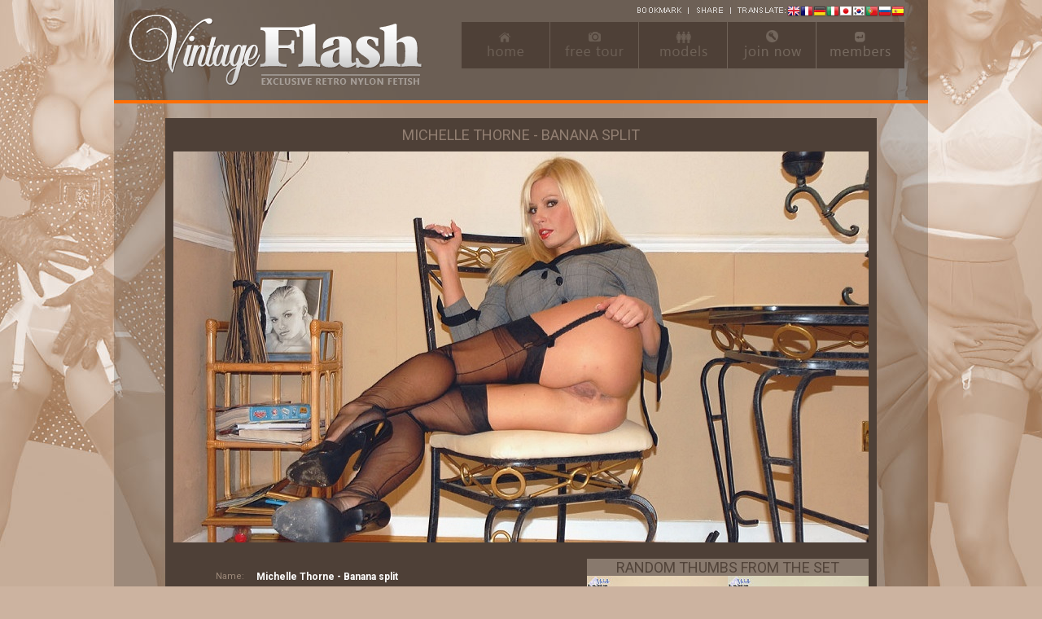

--- FILE ---
content_type: text/html; charset=UTF-8
request_url: http://vintageflash.com/michelle-thorne-banana-split-_MzU1.html
body_size: 6336
content:
<!DOCTYPE html PUBLIC "-//W3C//DTD XHTML 1.0 Transitional//EN" "http://www.w3.org/TR/xhtml1/DTD/xhtml1-transitional.dtd">
<html xmlns="http://www.w3.org/1999/xhtml">
<head>
<meta http-equiv="Content-Type" content="text/html; charset=utf-8" />
<title>Vintage Flash: Michelle Thorne - Banana split</title>
<meta name="description" content="Feeling the need for a banana,Michelle has one!">
<meta name="Keywords" content="retro, vintage, nylons, porn, videos">
<meta name="robots" content="all">

<script type="text/javascript" src="http://vintageflash.com/js/jquery-1.8.2.min.js"></script>
<link href='http://fonts.googleapis.com/css?family=Roboto:400,700' rel='stylesheet' type='text/css'>
<link href="style_v4.css" rel="stylesheet" type="text/css" />
<script type="text/javascript">
function MM_swapImgRestore() { //v3.0
  var i,x,a=document.MM_sr; for(i=0;a&&i<a.length&&(x=a[i])&&x.oSrc;i++) x.src=x.oSrc;
}
function MM_preloadImages() { //v3.0
  var d=document; if(d.images){ if(!d.MM_p) d.MM_p=new Array();
    var i,j=d.MM_p.length,a=MM_preloadImages.arguments; for(i=0; i<a.length; i++)
    if (a[i].indexOf("#")!=0){ d.MM_p[j]=new Image; d.MM_p[j++].src=a[i];}}
}

function MM_findObj(n, d) { //v4.01
  var p,i,x;  if(!d) d=document; if((p=n.indexOf("?"))>0&&parent.frames.length) {
    d=parent.frames[n.substring(p+1)].document; n=n.substring(0,p);}
  if(!(x=d[n])&&d.all) x=d.all[n]; for (i=0;!x&&i<d.forms.length;i++) x=d.forms[i][n];
  for(i=0;!x&&d.layers&&i<d.layers.length;i++) x=MM_findObj(n,d.layers[i].document);
  if(!x && d.getElementById) x=d.getElementById(n); return x;
}

function MM_swapImage() { //v3.0
  var i,j=0,x,a=MM_swapImage.arguments; document.MM_sr=new Array; for(i=0;i<(a.length-2);i+=3)
   if ((x=MM_findObj(a[i]))!=null){document.MM_sr[j++]=x; if(!x.oSrc) x.oSrc=x.src; x.src=a[i+2];}
}
</script>
<script type="text/javascript">var addthis_config = {"data_track_addressbar":true};</script>
<script type="text/javascript" src="http://s7.addthis.com/js/300/addthis_widget.js#pubid=webmaster@vintageflash.com"></script>
<script type="text/javascript">
// Add to Favorites 
function add_favorite( a ) { 
  title = document.title; 
  url = document.location; 
  try { 
    // Internet Explorer 
    window.external.AddFavorite( url, title ); 
  } 
  catch (e) { 
    try { 
      // Mozilla 
      window.sidebar.addPanel( title, url, "" ); 
    } 
    catch (e) { 
      // Opera 
      if( typeof( opera ) == "object" ) { 
        a.rel = "sidebar"; 
        a.title = title; 
        a.url = url; 
        return true; 
      } 
      else { 
        // Unknown 
        alert( 'Press Ctrl-D to add page to your bookmarks' ); 
      } 
    } 
  } 
  return false; 
}
</script>
<style type="text/css">
.updline {
	background-image: url(images/v4updline.jpg);
	background-repeat: repeat-x;
}
</style>
</head>

<body onload="MM_preloadImages('images/v4top_menu_On_01.png','images/v4top_menu_On_02.png','images/v4menu_On_01.gif','images/v4menu_On_02.gif','images/v4menu_On_03.gif','images/v4menu_On_04.gif','images/v4menu_On_05.gif')">
<center>
<table width="1000" border="0" cellpadding="0" cellspacing="0" class="topbg">
  <tr>
    <td height="123" align="center" valign="middle"><img src="http://vintageflash.com/images/v4logo.png" width="360" height="87" border="0" /></td>
    <td align="center" valign="top"><table border="0" cellspacing="0" cellpadding="0">
      <tr>
        <td height="26" align="right" valign="middle"><table id="Table_01" height="13" border="0" cellpadding="0" cellspacing="0">
	<tr>
		<td valign="middle"><a href="#" onclick="return add_favorite(this);" onmouseout="MM_swapImgRestore()" onmouseover="MM_swapImage('Image5','','http://vintageflash.com/images/v4top_menu_On_01.png',1)"><img src="http://vintageflash.com/images/v4top_menu_01.png" name="Image5" width="67" height="13" border="0" id="Image5" /></a></td>
		<td valign="middle"><a href="http://www.addthis.com/bookmark.php" class="addthis_button" onmouseout="MM_swapImgRestore()" onmouseover="MM_swapImage('Image6','','http://vintageflash.com/images/v4top_menu_On_02.png',1)"><img src="http://vintageflash.com/images/v4top_menu_02.png" name="Image6" width="53" height="13" border="0" id="Image6" /></a></td>
		<td valign="middle">
			<img src="http://vintageflash.com/images/v4top_menu_03.png" width="69" height="13" alt=""></td>
		<td align="left" valign="middle"><!-- GTranslate: https://gtranslate.io/ -->
<a href="#" onclick="doGTranslate('en|en');return false;" title="English" class="gflag nturl" style="background-position:-0px -0px;"><img src="//gtranslate.net/flags/blank.png" height="16" width="16" alt="English" /></a><a href="#" onclick="doGTranslate('en|fr');return false;" title="French" class="gflag nturl" style="background-position:-200px -100px;"><img src="//gtranslate.net/flags/blank.png" height="16" width="16" alt="French" /></a><a href="#" onclick="doGTranslate('en|de');return false;" title="German" class="gflag nturl" style="background-position:-300px -100px;"><img src="//gtranslate.net/flags/blank.png" height="16" width="16" alt="German" /></a><a href="#" onclick="doGTranslate('en|it');return false;" title="Italian" class="gflag nturl" style="background-position:-600px -100px;"><img src="//gtranslate.net/flags/blank.png" height="16" width="16" alt="Italian" /></a><a href="#" onclick="doGTranslate('en|ja');return false;" title="Japanese" class="gflag nturl" style="background-position:-700px -100px;"><img src="//gtranslate.net/flags/blank.png" height="16" width="16" alt="Japanese" /></a><a href="#" onclick="doGTranslate('en|ko');return false;" title="Korean" class="gflag nturl" style="background-position:-0px -200px;"><img src="//gtranslate.net/flags/blank.png" height="16" width="16" alt="Korean" /></a><a href="#" onclick="doGTranslate('en|pt');return false;" title="Portuguese" class="gflag nturl" style="background-position:-300px -200px;"><img src="//gtranslate.net/flags/blank.png" height="16" width="16" alt="Portuguese" /></a><a href="#" onclick="doGTranslate('en|ru');return false;" title="Russian" class="gflag nturl" style="background-position:-500px -200px;"><img src="//gtranslate.net/flags/blank.png" height="16" width="16" alt="Russian" /></a><a href="#" onclick="doGTranslate('en|es');return false;" title="Spanish" class="gflag nturl" style="background-position:-600px -200px;"><img src="//gtranslate.net/flags/blank.png" height="16" width="16" alt="Spanish" /></a>

<style type="text/css">
<!--
a.gflag {vertical-align:middle;font-size:16px;padding:1px 0;background-repeat:no-repeat;background-image:url(//gtranslate.net/flags/16.png);}
a.gflag img {border:0;}
a.gflag:hover {background-image:url(//gtranslate.net/flags/16a.png);}
#goog-gt-tt {display:none !important;}
.goog-te-banner-frame {display:none !important;}
.goog-te-menu-value:hover {text-decoration:none !important;}
body {top:0 !important;}
#google_translate_element2 {display:none!important;}
-->
</style>

<div id="google_translate_element2"></div>
<script type="text/javascript">
function googleTranslateElementInit2() {new google.translate.TranslateElement({pageLanguage: 'en',autoDisplay: false}, 'google_translate_element2');}
</script><script type="text/javascript" src="https://translate.google.com/translate_a/element.js?cb=googleTranslateElementInit2"></script>


<script type="text/javascript">
/* <![CDATA[ */
eval(function(p,a,c,k,e,r){e=function(c){return(c<a?'':e(parseInt(c/a)))+((c=c%a)>35?String.fromCharCode(c+29):c.toString(36))};if(!''.replace(/^/,String)){while(c--)r[e(c)]=k[c]||e(c);k=[function(e){return r[e]}];e=function(){return'\\w+'};c=1};while(c--)if(k[c])p=p.replace(new RegExp('\\b'+e(c)+'\\b','g'),k[c]);return p}('6 7(a,b){n{4(2.9){3 c=2.9("o");c.p(b,f,f);a.q(c)}g{3 c=2.r();a.s(\'t\'+b,c)}}u(e){}}6 h(a){4(a.8)a=a.8;4(a==\'\')v;3 b=a.w(\'|\')[1];3 c;3 d=2.x(\'y\');z(3 i=0;i<d.5;i++)4(d[i].A==\'B-C-D\')c=d[i];4(2.j(\'k\')==E||2.j(\'k\').l.5==0||c.5==0||c.l.5==0){F(6(){h(a)},G)}g{c.8=b;7(c,\'m\');7(c,\'m\')}}',43,43,'||document|var|if|length|function|GTranslateFireEvent|value|createEvent||||||true|else|doGTranslate||getElementById|google_translate_element2|innerHTML|change|try|HTMLEvents|initEvent|dispatchEvent|createEventObject|fireEvent|on|catch|return|split|getElementsByTagName|select|for|className|goog|te|combo|null|setTimeout|500'.split('|'),0,{}))
/* ]]> */
</script></td>
	</tr>
</table></td>
      </tr>
      <tr>
        <td align="right"><table id="Table_01" width="544" height="59" border="0" cellpadding="0" cellspacing="0">
	<tr>
		<td width="109" height="59"><a href="http://vintageflash.com/index.php" onmouseout="MM_swapImgRestore()" onmouseover="MM_swapImage('Image9','','http://vintageflash.com/images/v4menu_On_01.gif',1)"><img src="http://vintageflash.com/images/v4menu_01.png" name="Image9" width="109" height="59" border="0" id="Image9" /></a></td>
		<td width="109" height="59"><a href="http://vintageflash.com/tour.html" onmouseout="MM_swapImgRestore()" onmouseover="MM_swapImage('Image10','','http://vintageflash.com/images/v4menu_On_02.gif',1)"><img src="http://vintageflash.com/images/v4menu_02.png" name="Image10" width="109" height="59" border="0" id="Image10" /></a></td>
		<td width="108" height="59"><a href="http://vintageflash.com/all_models.php" onmouseout="MM_swapImgRestore()" onmouseover="MM_swapImage('Image11','','http://vintageflash.com/images/v4menu_On_03.gif',1)"><img src="http://vintageflash.com/images/v4menu_03.png" name="Image11" width="108" height="59" border="0" id="Image11" /></a></td>
		<td width="109" height="59"><a href="http://vintageflash.com/join.php" onmouseout="MM_swapImgRestore()" onmouseover="MM_swapImage('Image12','','http://vintageflash.com/images/v4menu_On_04.gif',1)"><img src="http://vintageflash.com/images/v4menu_04.png" name="Image12" width="109" height="59" border="0" id="Image12" /></a></td>
		<td width="109" height="59"><a href="http://vintageflash.com/members/index.php" onmouseout="MM_swapImgRestore()" onmouseover="MM_swapImage('Image13','','http://vintageflash.com/images/v4menu_On_05.gif',1)"><img src="http://vintageflash.com/images/v4menu_05.png" name="Image13" width="109" height="59" border="0" id="Image13" /></a></td>
	</tr>
</table></td>
      </tr>
    </table></td>
  </tr>
  <tr>
    <td height="4" colspan="2" bgcolor="#ff6e03"></td>
  </tr>
</table><!--UPDATE AREA -->
<br>
<table border="0" cellpadding="10" cellspacing="0" bgcolor="#4e4037">
  <tr>
    <td align="center" valign="top" class="gtxt18 gtxtup" style="color:#917e71"><div align="center" style="padding-bottom:10px;">Michelle Thorne - Banana split</div>
<a href="join.php"><img src="http://vintageflash.com/awi/awizicon/355_4.jpg" border="0" width="854"></a>    </td>
  </tr>
<tr>
<td align="center" valign="top">
<table width="100%" border="0" cellpadding="0" cellspacing="0">
  <tr>
<td align="center" valign="top">
<table width="500" border="0" cellspacing="15" cellpadding="0">
  <tr>
    <td width="68" align="right" valign="top" class="gtxt11" style="color:#9e8a7a;">Name:</td>
    <td width="372" align="left" valign="top" class="gtxt12 gtxtb">Michelle Thorne - Banana split</td>
  </tr>
  <tr>
    <td height="1" colspan="2" class="updline"></td>
    </tr>
  <tr>
    <td align="right" valign="top" class="gtxt11" style="color:#9e8a7a;">Description:</td>
    <td align="left" valign="top" class="gtxt12">Feeling the need for a banana,Michelle has one!</td>
  </tr>
  <tr>
    <td height="1" colspan="2" class="updline"></td>
    </tr>
  <tr>
    <td align="right" valign="top" class="gtxt11" style="color:#9e8a7a;">Updated:</td>
    <td align="left" valign="top" class="gtxt12">29 May 2008</td>
  </tr>
  <tr>
    <td height="1" colspan="2" class="updline"></td>
    </tr>
  <tr>
    <td align="right" valign="top" class="gtxt11" style="color:#9e8a7a;">Content:</td>
    <td align="left" valign="top" class="gtxt12"><span class="gtxtb">91</span> images and <span class="gtxtb">11:22</span> video</td>
  </tr>
  <tr>
    <td height="1" colspan="2" class="updline"></td>
    </tr>
  <tr>
    <td align="right" valign="top" class="gtxt11" style="color:#9e8a7a;">Videos:</td>
    <td align="left" valign="top" class="gtxt12"><table border="0" cellspacing="5" cellpadding="0"><tr><td><img src="images/v4wmv.gif" width="66" height="25" /></td>
    <td class="gtxt12 gtxtup">wmv ( x ) <span class="gtxtb">168.53 Mb</span></td>
  </tr><tr><td><img src="images/v4wmv.gif" width="66" height="25" /></td>
    <td class="gtxt12 gtxtup">wmv ( x ) <span class="gtxtb">42.06 Mb</span></td>
  </tr></table></td>
  </tr>
  <tr>
    <td height="1" colspan="2" class="updline"></td>
    </tr>
  <tr>
    <td align="right" valign="top" class="gtxt11" style="color:#9e8a7a;">Model:</td>
    <td align="left" valign="top"><a href="bio.php?name=Michelle Thorne" class="gtxt12 gtxtb">Michelle Thorne</a></td>
  </tr>
  <tr>
    <td height="1" colspan="2" class="updline"></td>
    </tr>
  <tr>
    <td align="right" valign="top" class="gtxt11" style="color:#9e8a7a;">Tags:</td>
    <td align="left" valign="top" class="gtxt12"><a href="ass/" class="gtxt12 gtxtb">Ass</a>, <a href="banana/" class="gtxt12 gtxtb">Banana</a>, <a href="big tits/" class="gtxt12 gtxtb">Big Tits</a>, <a href="black/" class="gtxt12 gtxtb">Black</a>, <a href="black nylons/" class="gtxt12 gtxtb">Black Nylons</a>, <a href="blonde/" class="gtxt12 gtxtb">Blonde</a>, <a href="full fashioned/" class="gtxt12 gtxtb">Full Fashioned</a>, <a href="garter belt/" class="gtxt12 gtxtb">Garter Belt</a>, <a href="heels/" class="gtxt12 gtxtb">Heels</a>, <a href="insertion/" class="gtxt12 gtxtb">Insertion</a>, <a href="masturbation/" class="gtxt12 gtxtb">Masturbation</a>, <a href="pencil skirt/" class="gtxt12 gtxtb">Pencil Skirt</a>, <a href="Retro/" class="gtxt12 gtxtb">Retro</a>, <a href="solo/" class="gtxt12 gtxtb">Solo</a>, <a href="stilettos/" class="gtxt12 gtxtb">Stilettos</a>, <a href="strip/" class="gtxt12 gtxtb">Strip</a>, <a href="suit/" class="gtxt12 gtxtb">Suit</a>, <a href="vintage nylons/" class="gtxt12 gtxtb">Vintage Nylons</a></td>
  </tr>
  <tr>
    <td height="1" colspan="2" class="updline"></td>
    </tr>
</table>

</td>
<td width="346" align="center" valign="top" bgcolor="#88796d" >
<table width="100%" border="0" cellpadding="0" cellspacing="0">
  <tr>
    <td width="100%" align="center" valign="top" bgcolor="#88796d" ><span class="gtxt18 gtxtup" style="color:#52443a; padding:5px;">random thumbs from the set</span>
    <table border="0" cellspacing="0" cellpadding="0">
  <tr>
    <td><img src="awizthumbs/355_0.jpg" alt="michelle thorne -"/></td>
    <td><img src="awizthumbs/355_1.jpg" alt="banana split " /></td>
  </tr>
  <tr>
    <td colspan="2"><img src="awizthumbs/355_2.jpg" alt="  " /></td>
  </tr>
</table>

    </td>
  </tr>
  <tr>
    <td height="30" align="center" valign="middle" bgcolor="#ff6e03" ><a href="#" class="gtxt18 gtxtup" style="color:#FFF">GET INSTANT ACCESS TO <span style="color:#52443a;" class="gtxtb">Michelle Thorne:</span></a></td>
  </tr>
  <tr>
    <td height="30" align="center" valign="middle" bgcolor="#88796D" ><br><table border="0" cellspacing="5" cellpadding="0">
      <tr>
        <td align="left" class="gtxt12 gtxtb">Monthly membership (recurring):</td>
      </tr>
      <tr>
        <td><form method="post" action="https://secure.netbilling.com/gw/native/join2.2b" enctype="application/x-www-form-urlencoded" > 
				<input type="hidden" name="Ecom_Ezic_AccountAndSitetag" value="102047582154:FLASH" />
				<input type="hidden" name="Ecom_Ezic_PaymentFormId" value="110327285253" />
				<input type="hidden" name="Ecom_Cost_Total" value="29.95" />
				<input type="hidden" name="Ecom_Receipt_Description" value="30 Days Recurring Access to Vintage Flash, Vintage Flash Archive and Pantyhosed4U" />
				<input type="hidden" name="Ecom_Ezic_Fullfillment_ReturnURL" value="http://www.vintageflash.com/members/index.php" />
				<input type="hidden" name="Ecom_Ezic_Payment_AuthorizationType" value="SALE" />
				<input type="hidden" name="Ecom_Ezic_Fulfillment_ReturnMethod" value="POST" />
				<input type="hidden" name="Ecom_Ezic_Membership_Period" value="30.00000" />
				<input type="hidden" name="Ecom_Ezic_Recurring_Amount" value="29.95" />
				<input type="hidden" name="Ecom_Ezic_Recurring_Period" value="30" />
				<input type="hidden" name="Ecom_Ezic_Recurring_Count" value="" />
				<input type="hidden" name="Ecom_Ezic_Fulfillment_Module" value="interactive2.2" />
				<input type="hidden" name="Ecom_Ezic_Security_HashFields" value="Ecom_Cost_Total Ecom_Receipt_Description Ecom_Ezic_Payment_AuthorizationType Ecom_Ezic_Membership_Period Ecom_Ezic_Recurring_Amount Ecom_Ezic_Recurring_Period Ecom_Ezic_PaymentFormId" />
				<input type="hidden" name="Ecom_Ezic_Security_HashValue_MD5" value="9e495c898c5156fa9eabadf3674c2aff" />
                <input type="submit" name="submit" value="$ 29.95" style="display:block; width:290px; text-align:center; padding:10px; background-color:#3c322c; border:0;" class="gtxt18 gtxtb">
            </form></td>
      </tr>
      <tr>
        <td align="left" class="gtxt12 gtxtb">Monthly membership (non-recurring):</td>
      </tr>
      <tr>
        <td><form method="post" action="https://secure.netbilling.com/gw/native/join2.2b" enctype="application/x-www-form-urlencoded"> 
				<input type="hidden" name="Ecom_Ezic_AccountAndSitetag" value="102047582154:FLASH" />
				<input type="hidden" name="Ecom_Ezic_PaymentFormId" value="110327285253" />
				<input type="hidden" name="Ecom_Cost_Total" value="35.95" />
				<input type="hidden" name="Ecom_Receipt_Description" value="30 Days Access to Vintage Flash, Vintage Flash Archive and Pantyhosed4U" />
				<input type="hidden" name="Ecom_Ezic_Fullfillment_ReturnURL" value="http://www.vintageflash.com/members/index.php" />
				<input type="hidden" name="Ecom_Ezic_Payment_AuthorizationType" value="SALE" />
				<input type="hidden" name="Ecom_Ezic_Fulfillment_ReturnMethod" value="POST" />
				<input type="hidden" name="Ecom_Ezic_Membership_Period" value="30.00000" />
				<input type="hidden" name="Ecom_Ezic_Fulfillment_Module" value="interactive2.2" />
				<input type="hidden" name="Ecom_Ezic_Security_HashFields" value="Ecom_Cost_Total Ecom_Receipt_Description Ecom_Ezic_Payment_AuthorizationType Ecom_Ezic_Membership_Period Ecom_Ezic_PaymentFormId" />
				<input type="hidden" name="Ecom_Ezic_Security_HashValue_MD5" value="6bd0bdd5dd9e5d1ce718bd8b8d59e878" />
              <input type="submit" name="submit" value="$ 35.95" style="display:block; width:290px; text-align:center; padding:10px; background-color:#3c322c; border:0;" class="gtxt18 gtxtb">
            </form></td>
      </tr>
      <tr>
        <td align="left" class="gtxt12 gtxtb">4 months membership (non-recurring):</td>
      </tr>
      <tr>
        <td><form method="post" action="https://secure.netbilling.com/gw/native/join2.2b" enctype="application/x-www-form-urlencoded"> 
				<input type="hidden" name="Ecom_Ezic_AccountAndSitetag" value="102047582154:FLASH" />
				<input type="hidden" name="Ecom_Ezic_PaymentFormId" value="110327285253" />
				<input type="hidden" name="Ecom_Cost_Total" value="99.95" />
				<input type="hidden" name="Ecom_Receipt_Description" value="120 Days Access to Vintage Flash, Vintage Flash Archive and Pantyhosed4U" />
				<input type="hidden" name="Ecom_Ezic_Fullfillment_ReturnURL" value="http://www.vintageflash.com/members/index.php" />
				<input type="hidden" name="Ecom_Ezic_Payment_AuthorizationType" value="SALE" />
				<input type="hidden" name="Ecom_Ezic_Fulfillment_ReturnMethod" value="POST" />
				<input type="hidden" name="Ecom_Ezic_Membership_Period" value="120.00000" />
				<input type="hidden" name="Ecom_Ezic_Fulfillment_Module" value="interactive2.2" />
				<input type="hidden" name="Ecom_Ezic_Security_HashFields" value="Ecom_Cost_Total Ecom_Receipt_Description Ecom_Ezic_Payment_AuthorizationType Ecom_Ezic_Membership_Period Ecom_Ezic_PaymentFormId" />
				<input type="hidden" name="Ecom_Ezic_Security_HashValue_MD5" value="20903a086d486e2ca103581c67b636a8" />
                <input type="submit" name="submit" value="$ 99.95" style="display:block; width:290px; text-align:center; padding:10px; background-color:#3c322c; border:0;" class="gtxt18 gtxtb">
            </form></td>
      </tr>
    </table>
<br></td>
  </tr>
</table>
</td>
  </tr>
</table>

    </td>
  </tr>
</table>
<br>
<span class="gtxt18 gtxtup" style="color:#52443a; padding:10px;">More sets of <span class="gtxtb">Michelle Thorne</span></span><table border="0" cellspacing="1" cellpadding="0"><tr><td width="217" align="center" valign="top"><table width="217" border="0" cellpadding="0" cellspacing="0" style="background-image: url(awi/awizicon/310_6.jpg); background-repeat: no-repeat; background-position: center center; background-size: 217px 320px;">
      <tr>
      <td height="280"></td>
      </tr>
      <tr>
        <td height="40" align="center" valign="middle" style="background-image:url(images/v4topbg.png)" ><span class="gtxt12 gtxtb">Michelle Thorne - Leather and spike hees!</span></td>
      </tr>
    </table></td><td width="217" align="center" valign="top"><table width="217" border="0" cellpadding="0" cellspacing="0" style="background-image: url(awi/awizicon/355_6.jpg); background-repeat: no-repeat; background-position: center center; background-size: 217px 320px;">
      <tr>
      <td height="280"></td>
      </tr>
      <tr>
        <td height="40" align="center" valign="middle" style="background-image:url(images/v4topbg.png)" ><span class="gtxt12 gtxtb">Michelle Thorne - Banana split</span></td>
      </tr>
    </table></td><td width="217" align="center" valign="top"><table width="217" border="0" cellpadding="0" cellspacing="0" style="background-image: url(awi/awizicon/361_6.jpg); background-repeat: no-repeat; background-position: center center; background-size: 217px 320px;">
      <tr>
      <td height="280"></td>
      </tr>
      <tr>
        <td height="40" align="center" valign="middle" style="background-image:url(images/v4topbg.png)" ><span class="gtxt12 gtxtb">Michelle Thorne - Peeping Tom</span></td>
      </tr>
    </table></td><td width="217" align="center" valign="top"><table width="217" border="0" cellpadding="0" cellspacing="0" style="background-image: url(awi/awizicon/362_6.jpg); background-repeat: no-repeat; background-position: center center; background-size: 217px 320px;">
      <tr>
      <td height="280"></td>
      </tr>
      <tr>
        <td height="40" align="center" valign="middle" style="background-image:url(images/v4topbg.png)" ><span class="gtxt12 gtxtb">Michelle Thorne 08</span></td>
      </tr>
    </table></td></tr><tr><td width="217" align="center" valign="top"><table width="217" border="0" cellpadding="0" cellspacing="0" style="background-image: url(awi/awizicon/363_6.jpg); background-repeat: no-repeat; background-position: center center; background-size: 217px 320px;">
      <tr>
      <td height="280"></td>
      </tr>
      <tr>
        <td height="40" align="center" valign="middle" style="background-image:url(images/v4topbg.png)" ><span class="gtxt12 gtxtb">Michelle Thorne - Sunday afternoon fun</span></td>
      </tr>
    </table></td><td width="217" align="center" valign="top"><table width="217" border="0" cellpadding="0" cellspacing="0" style="background-image: url(awi/awizicon/364_6.jpg); background-repeat: no-repeat; background-position: center center; background-size: 217px 320px;">
      <tr>
      <td height="280"></td>
      </tr>
      <tr>
        <td height="40" align="center" valign="middle" style="background-image:url(images/v4topbg.png)" ><span class="gtxt12 gtxtb">Michelle Thorne sexy in the sun lounge</span></td>
      </tr>
    </table></td><td width="217" align="center" valign="top"><table width="217" border="0" cellpadding="0" cellspacing="0" style="background-image: url(awi/awizicon/384_6.jpg); background-repeat: no-repeat; background-position: center center; background-size: 217px 320px;">
      <tr>
      <td height="280"></td>
      </tr>
      <tr>
        <td height="40" align="center" valign="middle" style="background-image:url(images/v4topbg.png)" ><span class="gtxt12 gtxtb">Michelle Thorne - Lick my ass...</span></td>
      </tr>
    </table></td><td width="217" align="center" valign="top"><table width="217" border="0" cellpadding="0" cellspacing="0" style="background-image: url(awi/awizicon/392_6.jpg); background-repeat: no-repeat; background-position: center center; background-size: 217px 320px;">
      <tr>
      <td height="280"></td>
      </tr>
      <tr>
        <td height="40" align="center" valign="middle" style="background-image:url(images/v4topbg.png)" ><span class="gtxt12 gtxtb">Michelle Thorne - \'Fuck me!\'</span></td>
      </tr>
    </table></td></tr><tr><td width="217" align="center" valign="top"><table width="217" border="0" cellpadding="0" cellspacing="0" style="background-image: url(awi/awizicon/431_6.jpg); background-repeat: no-repeat; background-position: center center; background-size: 217px 320px;">
      <tr>
      <td height="280"></td>
      </tr>
      <tr>
        <td height="40" align="center" valign="middle" style="background-image:url(images/v4topbg.png)" ><span class="gtxt12 gtxtb">Michelle Thorne - Beige is boring...NOT!</span></td>
      </tr>
    </table></td><td width="217" align="center" valign="top"><table width="217" border="0" cellpadding="0" cellspacing="0" style="background-image: url(awi/awizicon/488_6.jpg); background-repeat: no-repeat; background-position: center center; background-size: 217px 320px;">
      <tr>
      <td height="280"></td>
      </tr>
      <tr>
        <td height="40" align="center" valign="middle" style="background-image:url(images/v4topbg.png)" ><span class="gtxt12 gtxtb">Michelle Thorne - Come into my bed...</span></td>
      </tr>
    </table></td><td width="217" align="center" valign="top"><table width="217" border="0" cellpadding="0" cellspacing="0" style="background-image: url(awi/awizicon/495_6.jpg); background-repeat: no-repeat; background-position: center center; background-size: 217px 320px;">
      <tr>
      <td height="280"></td>
      </tr>
      <tr>
        <td height="40" align="center" valign="middle" style="background-image:url(images/v4topbg.png)" ><span class="gtxt12 gtxtb">Michelle Thorne - Pantygirdled podiatrics! </span></td>
      </tr>
    </table></td><td width="217" align="center" valign="top"><table width="217" border="0" cellpadding="0" cellspacing="0" style="background-image: url(awi/awizicon/505_6.jpg); background-repeat: no-repeat; background-position: center center; background-size: 217px 320px;">
      <tr>
      <td height="280"></td>
      </tr>
      <tr>
        <td height="40" align="center" valign="middle" style="background-image:url(images/v4topbg.png)" ><span class="gtxt12 gtxtb">Michelle Thorne - Lush and lusty!</span></td>
      </tr>
    </table></td></tr><tr><td width="217" align="center" valign="top"><table width="217" border="0" cellpadding="0" cellspacing="0" style="background-image: url(awi/awizicon/524_6.jpg); background-repeat: no-repeat; background-position: center center; background-size: 217px 320px;">
      <tr>
      <td height="280"></td>
      </tr>
      <tr>
        <td height="40" align="center" valign="middle" style="background-image:url(images/v4topbg.png)" ><span class="gtxt12 gtxtb">Nylon slut in sheer panties!</span></td>
      </tr>
    </table></td><td width="217" align="center" valign="top"><table width="217" border="0" cellpadding="0" cellspacing="0" style="background-image: url(awi/awizicon/542_6.jpg); background-repeat: no-repeat; background-position: center center; background-size: 217px 320px;">
      <tr>
      <td height="280"></td>
      </tr>
      <tr>
        <td height="40" align="center" valign="middle" style="background-image:url(images/v4topbg.png)" ><span class="gtxt12 gtxtb">Classic Michelle Thorne - Flasher Mac...2014 New Edit!</span></td>
      </tr>
    </table></td><td width="217" align="center" valign="top"><table width="217" border="0" cellpadding="0" cellspacing="0" style="background-image: url(awi/awizicon/563_6.jpg); background-repeat: no-repeat; background-position: center center; background-size: 217px 320px;">
      <tr>
      <td height="280"></td>
      </tr>
      <tr>
        <td height="40" align="center" valign="middle" style="background-image:url(images/v4topbg.png)" ><span class="gtxt12 gtxtb">Michelle Thorne - Fireplace frolic...</span></td>
      </tr>
    </table></td><td width="217" align="center" valign="top"><table width="217" border="0" cellpadding="0" cellspacing="0" style="background-image: url(awi/awizicon/564_6.jpg); background-repeat: no-repeat; background-position: center center; background-size: 217px 320px;">
      <tr>
      <td height="280"></td>
      </tr>
      <tr>
        <td height="40" align="center" valign="middle" style="background-image:url(images/v4topbg.png)" ><span class="gtxt12 gtxtb">Michelle Thorne - Lady of her manor!</span></td>
      </tr>
    </table></td></tr><tr><td width="217" align="center" valign="top"><table width="217" border="0" cellpadding="0" cellspacing="0" style="background-image: url(awi/awizicon/1202_6.jpg); background-repeat: no-repeat; background-position: center center; background-size: 217px 320px;">
      <tr>
      <td height="280"></td>
      </tr>
      <tr>
        <td height="40" align="center" valign="middle" style="background-image:url(images/v4topbg.png)" ><span class="gtxt12 gtxtb">Michelle Thorne - Lascivious lingerie!</span></td>
      </tr>
    </table></td><td width="217" align="center" valign="top"><table width="217" border="0" cellpadding="0" cellspacing="0" style="background-image: url(awi/awizicon/1257_6.jpg); background-repeat: no-repeat; background-position: center center; background-size: 217px 320px;">
      <tr>
      <td height="280"></td>
      </tr>
      <tr>
        <td height="40" align="center" valign="middle" style="background-image:url(images/v4topbg.png)" ><span class="gtxt12 gtxtb">Michelle Thorne - So you want to stay in?</span></td>
      </tr>
    </table></td><td width="217" height="320" style="background-color:#816c5f; background-image: url(images/v4next.gif); background-repeat: no-repeat; background-position: center center;">&nbsp;</td><td width="217" height="320" style="background-color:#816c5f; background-image: url(images/v4next.gif); background-repeat: no-repeat; background-position: center center;">&nbsp;</td></tr></table>
    <td>&nbsp;</td>
  

<!--/UPDATE AREA -->
<br>
<div align="center" class="gtxt18 gtxtup" style="color:#4e4037; padding:5px;">Attention: Membership includes <span class="gtxtb" style="color:#4e4037">FREE access</span> to these great sites </div>
<table width="978" border="0" cellpadding="0" cellspacing="2">
  <tr>
    <td colspan="5" height="24" align="center" valign="middle" bgcolor="#FF6E03" class="gtxt14 gtxtup gtxtb">Join vintageflash and get <span class="brown">unlimited access to 5 more</span> premium sites:</td>
    </tr>
  <tr>
    <td width="20%" height="140" align="center" valign="middle" bgcolor="#4e4037" class="gtxt11 gtxtup"><img src="http://vintageflash.com/images/v4bouns1.jpg" width="180" height="100" vspace="5" /><br>vintageflasharchive.com</td>
    <td width="20%" height="140" align="center" valign="middle" bgcolor="#4e4037" class="gtxt11 gtxtup"><img src="http://vintageflash.com/images/v4bouns2.jpg" width="180" height="100" vspace="5" /><br>
      vfacademy.com</td>
    <td width="20%" height="140" align="center" valign="middle" bgcolor="#4e4037" class="gtxt11 gtxtup"><img src="http://vintageflash.com/images/v4bouns3.jpg" width="180" height="100" vspace="5" /><br>
      thejoyoffeet.com</td>
    <td width="20%" height="140" align="center" valign="middle" bgcolor="#4e4037" class="gtxt11 gtxtup"><img src="http://vintageflash.com/images/v4bouns4.jpg" width="180" height="100" vspace="5" /><br>
      pantyhosed4u.com</td>
    <td width="20%" height="140" align="center" valign="middle" bgcolor="#4e4037" class="gtxt11 gtxtup"><img src="http://vintageflash.com/images/v4bouns5.jpg" width="180" height="100" vspace="5" /><br>
      pantyflashgirls.com</td>
    </tr>
</table>
<br>
<div align="center" class="gtxt18 gtxtup" style="color:#4e4037; padding:5px;">GET ALL OUR SEXY <span class="gtxtb" style="color:#4e4037">UK Pornstars, MILFs and Matures</span> in Vintage Nylons and Lingerie</div>
<br>
<!--footer -->
<table id="Table_01" width="1000" border="0" cellpadding="0" cellspacing="0">
	<tr>
		<td>
			<img src="http://vintageflash.com/images/v4bottom1_01.jpg" width="20" height="23" alt=""></td>
		<td>
			<img src="http://vintageflash.com/images/v4bottom1_02.jpg" width="335" height="23" alt=""></td>
		<td>
			<img src="http://vintageflash.com/images/v4bottom1_03.jpg" width="201" height="23" alt=""></td>
		<td>
			<img src="http://vintageflash.com/images/v4bottom1_04.jpg" width="444" height="23" alt=""></td>
	</tr>
	<tr>
		<td>
			<img src="http://vintageflash.com/images/v4bottom1_05.jpg" width="20" height="65" alt=""></td>
		<td rowspan="2"><a href="http://vintageflash.com/join.php"><img src="http://vintageflash.com/images/v4bottom1_06.jpg" alt="" width="335" height="131" border="0"></a></td>
		<td><a href="http://vintageflash.com/tour.html"><img src="http://vintageflash.com/images/v4bottom1_07.jpg" alt="" width="201" height="65" border="0"></a></td>
		<td>
			<img src="http://vintageflash.com/images/v4bottom1_08.jpg" width="444" height="65" alt=""></td>
	</tr>
	<tr>
		<td>
			<img src="http://vintageflash.com/images/v4bottom1_09.jpg" width="20" height="66" alt=""></td>
		<td><a href="http://vintageflash.com/members/index.php"><img src="http://vintageflash.com/images/v4bottom1_10.jpg" alt="" width="201" height="66" border="0"></a></td>
		<td>
			<img src="http://vintageflash.com/images/v4bottom1_11.jpg" width="444" height="66" alt=""></td>
	</tr>
</table>
<table id="Table_01" width="1000" height="170" border="0" cellpadding="0" cellspacing="0">
	<tr>
	  <td>
			<img src="http://vintageflash.com/images/v4bottom2_01.jpg" width="20" height="170" alt=""></td>
		<td width="980" height="170" align="left" valign="top" style="background-image: url(http://vintageflash.com/images/v4bottom2_02.jpg); background-repeat: no-repeat; background-position: left top;"><table border="0" cellspacing="4" cellpadding="0">
  
  <tr>
    <td align="left" class="gtxt14"><a href="http://vintageflash.com/customer_support.php" class="gtxt14 gtxtb">Customer Support</a> | <a href="http://nylonscash.com/" target="_blank" class="gtxt14 gtxtb">Webmaster</a> | <a href="http://vintageflash.com/customer_support.php" class="gtxt14 gtxtb">Contact</a> | <a href="tos_13.php" class="gtxt14 gtxtb">Terms of Service</a></td>
  </tr>
<tr>
    <td align="right"><!-- AddThis Button BEGIN -->
<div class="addthis_toolbox addthis_default_style ">
<a class="addthis_button_preferred_1"></a>
<a class="addthis_button_preferred_2"></a>
<a class="addthis_button_preferred_3"></a>
<a class="addthis_button_preferred_4"></a>
<a class="addthis_button_compact"></a>
<a class="addthis_counter addthis_bubble_style"></a>
</div>
<script type="text/javascript">var addthis_config = {"data_track_addressbar":true};</script>
<script type="text/javascript" src="//s7.addthis.com/js/300/addthis_widget.js#pubid=webmaster@vintageflash.com"></script>
<!-- AddThis Button END --></td>
  </tr>
</table></td>
	</tr>
</table>
<table width="1000" border="0" cellpadding="0" cellspacing="20" class="topbg">
  <tr align="center">
    <td height="49" valign="top">
<div class="gtxt12" align="center">&copy; Copyright VintageFlash.com 1996-2026</div>
<a href="http://vintageflash.com/2257.php" class="gtxt12 gtxtb">18 U.S.C. 2257 Record-Keeping Requirements Compliance Statement</a>
- <a href="http://nylonscash.com/complaints" class="gtxt12 gtxtb" target="_blank">Complaints</a><br>
</td>
  </tr>
</table>
<!--/footer --></center>
</body>
</html>


--- FILE ---
content_type: text/css
request_url: http://vintageflash.com/style_v4.css
body_size: 611
content:
@charset "utf-8";
body {
	margin: 0px;
	padding: 0px;
	background-color: #ccb3a0;
	background-image: url(images/v4bg.jpg);
	background-repeat: no-repeat;
	background-position: center top;
	background-attachment: fixed;
}
H1 {
	font-family: 'Roboto', sans-serif;
	font-size: 20px;
	color: #FFF;
	text-decoration: none;
	font-weight: 400;
	text-transform: uppercase;
	margin: 0px;
	padding: 0px;
	font-weight: normal;
}
H2 {
	font-family: 'Roboto', sans-serif;
	font-size: 11px;
	color: #FFF;
	text-decoration: none;
	margin: 0px;
	padding: 0px;
	font-weight: normal;
}
H3 {
	font-family: 'Roboto', sans-serif;
	font-size: 16px;
	color: #FFF;
	text-decoration: none;
	font-weight: 700;
	text-transform: uppercase;
	margin: 0px;
	padding: 0px;
}
.gtxtb {
	font-weight: 700;
}
.gtxtup {
	text-transform: uppercase;
}
.gtxt11 {
	font-family: 'Roboto', sans-serif;
	font-size: 11px;
	color: #FFF;
	text-decoration: none;
}
.gtxt12 {
	font-family: 'Roboto', sans-serif;
	font-size: 12px;
	color: #FFF;
	text-decoration: none;
}
.gtxt14 {
	font-family: 'Roboto', sans-serif;
	font-size: 16px;
	color: #FFF;
	text-decoration: none;
}
.gtxt18 {
	font-family: 'Roboto', sans-serif;
	font-size: 18px;
	color: #FFF;
	text-decoration: none;
}
.host1 {
	font-family: "Times New Roman", Times, serif;
	font-size: 14px;
	font-style: italic;
	font-weight: bold;
	color: #FFF;
	text-decoration: none;
}
.host2 {
	font-family: "Times New Roman", Times, serif;
	font-size: 24px;
	font-style: italic;
	font-weight: bold;
	color: #FFF;
	text-decoration: none;
	margin: 0px;
	padding: 0px;
}
.host3 {
	font-family: "Times New Roman", Times, serif;
	font-size: 22px;
	font-style: italic;
	font-weight: normal;
	color: #FFF;
	text-decoration: none;
}
.topbg {
	background-image: url(images/v4topbg.png);
}
.fadein { position:relative; width:1000px; height:300px; }
.fadein img { position:absolute; left:0; top:0; }
.brown {
	color: #3c322c;
}.tarea {
	font-family: Arial, Helvetica, sans-serif;
	font-size: 10px;
	font-weight: normal;
	color: #FFF;
	text-decoration: none;
	background-color: #7e6e62;
	padding: 10px;
	width: 650px;
	border: 1px solid #312923;
}
.nav {
	font-family: Arial, Helvetica, sans-serif;
	font-size: 12px;
	font-weight: bold;
	color: #FFF;
	text-decoration: none;
	background-color: #4E4037;
	padding: 5px;
}
.nav_ {
	font-family: Arial, Helvetica, sans-serif;
	font-size: 12px;
	font-weight: normal;
	color: #FFF;
	text-decoration: none;
	background-color: #4E4037;
	padding: 5px;
}
.models {
	font-family: Arial, Helvetica, sans-serif;
	font-size: 12px;
	font-weight: bold;
	color: #FFF;
	text-decoration: none;
	background-color: #4E4037;
}
.yel {
	color: #FC0;
}
